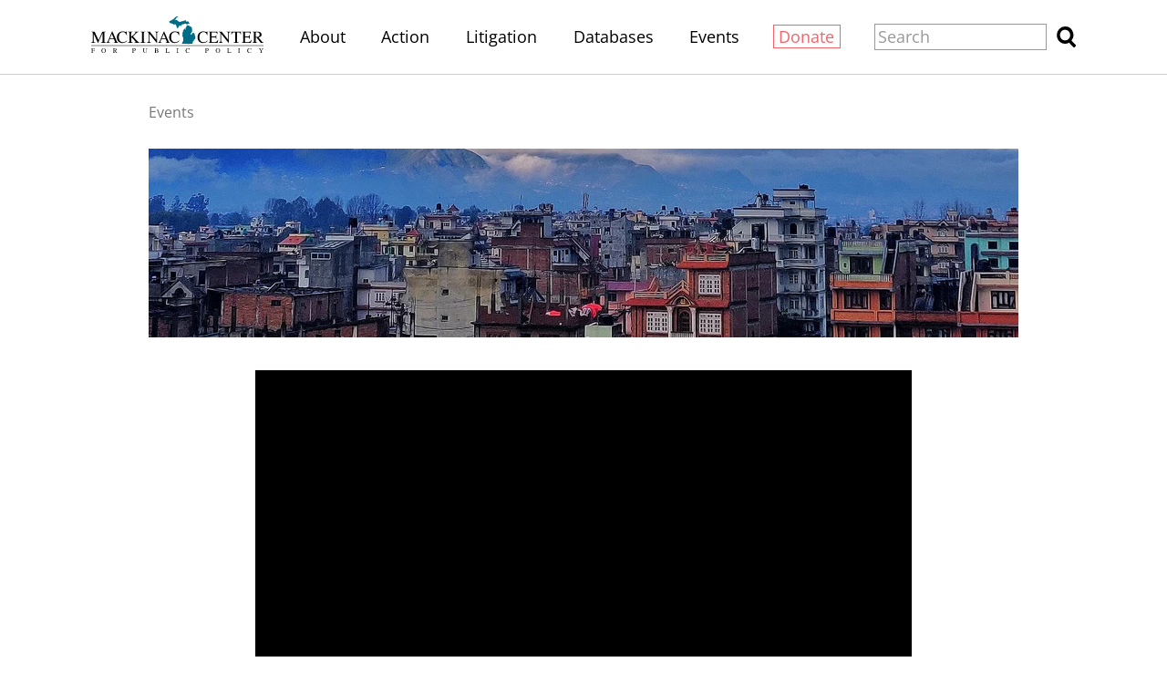

--- FILE ---
content_type: text/html;charset=utf-8
request_url: https://www.mackinac.org/events/2023/june-23-promoting-the-values-of-freedom-and-entrepreneurship-at-the-grassroots-in-nepal
body_size: 12952
content:
<!DOCTYPE html>
<html lang="en">
<head>

	<meta charset="utf-8" />
	<meta name="viewport" content="width=device-width, initial-scale=1.0" />

	<title>Promoting the Values of Freedom and Entrepreneurship at the Grassroots in Nepal &#x2013; Mackinac Center</title>

	<!-- Generated on 1/24/2026 8:43:44 AM -->

		<link rel="alternate" type="application/rss+xml" href="/rss" />

	<meta property="og:title" content="Promoting the Values of Freedom and Entrepreneurship at the Grassroots in Nepal" />
	<meta property="og:site_name" content="Mackinac Center" />
	<meta property="og:locale" content="en_US" />


		<meta property="og:url" content="https://www.mackinac.org/events/2023/june-23-promoting-the-values-of-freedom-and-entrepreneurship-at-the-grassroots-in-nepal" />


	<meta property="og:type" content="article" />
	<meta property="twitter:card" content="summary_large_image" />

		<meta property="og:image" content="https://www.mackinac.org/media/images/2023/Basanta%20Adhikari.jpg" />







		<script async src="https://www.googletagmanager.com/gtag/js?id=G-4Q607QFF7P"></script>


		<script>
			window.dataLayer = window.dataLayer || [];
			function gtag() { dataLayer.push(arguments); }
			gtag('js', new Date());

			gtag('config', 'G-4Q607QFF7P', {
				'canonical_host': 'www.mackinac.org'
			});
		</script>

	<script>
		var mcpp = { editUrl: 'https://edit.mackinac.org' };
	</script>

	
	<link rel="preload" href="/_fonts/lora/lora-normal-latin.woff2" as="font" type="font/woff2" crossorigin />
	<link rel="preload" href="/_fonts/open-sans/open-sans-normal-latin.woff2" as="font" type="font/woff2" crossorigin />
	<link rel="stylesheet" href="/include/css/style.css?v=2025-07-01T20:37:12" />
	




<!-- Meta Pixel Code -->
<script>
!function(f,b,e,v,n,t,s)
{if(f.fbq)return;n=f.fbq=function(){n.callMethod?
n.callMethod.apply(n,arguments):n.queue.push(arguments)};
if(!f._fbq)f._fbq=n;n.push=n;n.loaded=!0;n.version='2.0';
n.queue=[];t=b.createElement(e);t.async=!0;
t.src=v;s=b.getElementsByTagName(e)[0];
s.parentNode.insertBefore(t,s)}(window, document,'script',
'https://connect.facebook.net/en_US/fbevents.js');
fbq('init', '4520104484781333');
fbq('track', 'PageView');
</script>
<noscript><img height="1" width="1" style="display:none"
src="https://www.facebook.com/tr?id=4520104484781333&ev=PageView&noscript=1"
/></noscript>
<!-- End Meta Pixel Code -->
<!-- Twitter conversion tracking base code -->
<script>
!function(e,t,n,s,u,a){e.twq||(s=e.twq=function(){s.exe?s.exe.apply(s,arguments):s.queue.push(arguments);
},s.version='1.1',s.queue=[],u=t.createElement(n),u.async=!0,u.src='https://static.ads-twitter.com/uwt.js',
a=t.getElementsByTagName(n)[0],a.parentNode.insertBefore(u,a))}(window,document,'script');
twq('config','obgrh');
</script>
<!-- End Twitter conversion tracking base code --></head>
<body>
	

<div id="top"></div>

	<div class="site-header hidden-links">
		<div class="site-section">
			<h2><a href="/"><img src="/include/images/logo.svg" height="45" alt="Mackinac Center for Public Policy" /></a></h2>

			<input id="site-header-visible" type="checkbox" />
			<div class="nav">
				<span class="about"><a href="/about">About</a></span>
				<span class="d">|</span>
				<span class="action"><a href="https://www.mackinaccenteraction.org/">Action</a></span>
				<span class="d">|</span>
				<span class="publications"><a href="/publications">Publications</a></span>
				<span class="d">|</span>
				<span class="litigation"><a href="/litigation">Litigation</a></span>
				<span class="d">|</span>
				<span class="databases"><a href="/databases">Databases</a></span>
				<span class="d">|</span>
				<span class="events"><a href="/events">Events</a></span>
				<span class="d">|</span>
				<span class="donate"><a href="/donate?source=MCPP/header">Donate</a></span>
				<span class="d">|</span>
				<label class="close" for="site-header-visible"><img alt="Close" height="20" src="/include/images/close.svg" /></label>
			</div>
			<label class="background" for="site-header-visible"></label>

			<form class="search" action="/search" method="get">
				<p>
					<input name="q" size="20" placeholder="Search" />
					<button><img alt="Search" height="20" src="/include/images/search.svg" /></button>
				</p>
			</form>

			<label class="toggle" for="site-header-visible"><img alt="Menu" height="20" src="/include/images/hamburger.svg" /></label>
		</div>
	</div>


<link rel="stylesheet" href="/include/css/article-event.css?v=2024-08-05T12:21:08" />


<script async src="/include/functions/mcpp.article.js?v=2025-07-17T15:08:37"></script>

<div class="site-event">
	<div class="site-section">
		<div class="page-event">
			<div class="breadcrumb hidden-links">
				<a href="/events">Events</a>
			</div>

			<div class="header">
					<img alt="" src="/media/images/2023/sizes/848w/BasantaAdhikari_Header.jpg" sizes="(max-width: 800px) 100vw, (min-width: 1350px) 1060px, (min-width: 1200px) 954px, 848px" srcset="/media/images/2023/sizes/1440w/BasantaAdhikari_Header.jpg 1440w, /media/images/2023/sizes/1080w/BasantaAdhikari_Header.jpg 1080w, /media/images/2023/sizes/750w/BasantaAdhikari_Header.jpg 750w, /media/images/2023/sizes/720w/BasantaAdhikari_Header.jpg 720w, /media/images/2023/sizes/2120w/BasantaAdhikari_Header.jpg 2120w, /media/images/2023/sizes/1590w/BasantaAdhikari_Header.jpg 1590w, /media/images/2023/sizes/1060w/BasantaAdhikari_Header.jpg 1060w, /media/images/2023/sizes/1908w/BasantaAdhikari_Header.jpg 1908w, /media/images/2023/sizes/1431w/BasantaAdhikari_Header.jpg 1431w, /media/images/2023/sizes/954w/BasantaAdhikari_Header.jpg 954w, /media/images/2023/sizes/1696w/BasantaAdhikari_Header.jpg 1696w, /media/images/2023/sizes/1272w/BasantaAdhikari_Header.jpg 1272w, /media/images/2023/sizes/848w/BasantaAdhikari_Header.jpg 848w" />
			</div>

				<div class="banner">
					<div class="video"><span class="inline-video" style="height: 0; padding-bottom: 56.25%;"><iframe src="//www.youtube.com/embed/sDae_98skQs?wmode=opaque&amp;rel=0" width=640 height=360 frameborder=0 allowfullscreen></iframe></span></div>
				</div>
			
			<div class="title-and-content">
				<div class="title" data-edit-url="/articles/30819">
					<h1>Promoting the Values of Freedom and Entrepreneurship at the Grassroots in Nepal</h1>
				</div>
			
					<div class="content site-content colored-links">
						<!--MCPP:Banner:/media/images/2023/BasantaAdhikari_Header.jpg-->
<p>The country of Nepal has been plagued by political instability and economic challenges. The key to achieving sustainable economic growth is creating an environment where entrepreneurs can thrive, which means advancing the principles of free markets, limited government and individual liberty.</p>
<p>Basanta Adhikari, founder of Nepal-based think tank Bikalpa-an Alternative and prominent social entrepreneur, will share his experiences catalyzing a grassroots movement to foster the culture of entrepreneurship the country so desperately needs. Join us for a discussion of how leaders are unleashing free-market principles in Nepal and around the world.</p>
<hr align="left" size="1" width="33%" />
<p><img style="width: 80px; float: left; clear: left; margin-right: 15px; margin-top: 7px;" src="	/media/images/2023/Basanta%20Adhikari.jpg" /></p>
<p><strong>Basanta Adhikari</strong> is the founder of Bikalpa-an Alternative, an organization that envisions a Nepal where rule of law is supreme, and all citizens can have an equal opportunity to prosper. Promoting the values of freedom and prosperity in the region is an uphill battle with few organizational allies. Adhikari and his team work to counter populist and illiberal policies through research, advocacy and youth engagement.</p>
<p>Under his leadership, Bikalpa-an Alternative won Atlas Network’s prestigious “Asia Liberty Award” in 2019 and was named a finalist for their “Think Tank Shark Tank Award” in 2021. An alumnus of the U.S. Department of State’s International Visitors Leadership Program and a fellow of Asia 21 Young Leader’s class of 2016, Adhikari formerly lent his talents to the “Gari Khana Deu” (Livable Nepal) campaign. He holds a master’s of Inter-Asia NGOs Studies from SungKongHoe University.</p>
					</div>
			</div>
			
			<div class="info colored-links">
				<h2>When</h2>
<p><b>Friday, June 23, 2023</b><br />11:30 a.m. Lunch<br />
Noon - 1:00 p.m. Program</p>
<h2>Where</h2>
<p>Midland Country Club<br /> 
1120 W. St. Andrews<br /> Midland, MI 48640</b></p>

				<div class="tools">
					
					<a href="https://www.facebook.com/sharer.php?u=https%3A%2F%2Fwww.mackinac.org%2Fevents%2F2023%2Fjune-23-promoting-the-values-of-freedom-and-entrepreneurship-at-the-grassroots-in-nepal&amp;t=Promoting%20the%20Values%20of%20Freedom%20and%20Entrepreneurship%20at%20the%20Grassroots%20in%20Nepal" onclick="window.open(this.href,'share','resizable,height=500,width=720'); return false;"><img alt="Facebook" height="16" src="/include/images/social/facebook.svg?v=2" /></a>
					<a href="https://twitter.com/intent/tweet?text=Promoting%20the%20Values%20of%20Freedom%20and%20Entrepreneurship%20at%20the%20Grassroots%20in%20Nepal&amp;url=https%3A%2F%2Fwww.mackinac.org%2Fevents%2F2023%2Fjune-23-promoting-the-values-of-freedom-and-entrepreneurship-at-the-grassroots-in-nepal" onclick="window.open(this.href,'share','resizable,height=500,width=720'); return false;"><img alt="X" height="16" src="/include/images/social/twitter.svg?v=2" /></a>
					<a href="mailto:?subject=Mackinac%20Center%20-%20Promoting%20the%20Values%20of%20Freedom%20and%20Entrepreneurship%20at%20the%20Grassroots%20in%20Nepal&amp;body=Here%20is%20an%20article%20I%20found%20at%20https%3A%2F%2Fwww.mackinac.org%2F.%0D%0A%0D%0APromoting%20the%20Values%20of%20Freedom%20and%20Entrepreneurship%20at%20the%20Grassroots%20in%20Nepal%0D%0Ahttps%3A%2F%2Fwww.mackinac.org%2Fevents%2F2023%2Fjune-23-promoting-the-values-of-freedom-and-entrepreneurship-at-the-grassroots-in-nepal"><img alt="Email" height="16" src="/include/images/tools/email.svg" /></a>
					<a href="javascript:window.print()"><img alt="Print" height="16" src="/include/images/tools/print.svg" /></a>
				</div>

				<div class="contact colored-links">
					<div>
						<h2>Have a Question?</h2>
						<p>Call our Events office at <nobr><a href="tel:1-989-698-1905">(989) 698-1905</a></nobr> or email us at <a href="mailto:events@mackinac.org">events@mackinac.org</a></p>
					</div>
				</div>
			</div>

			<div class="content site-content colored-links">
				<div class="registration-deadline">
						<p>Registration is closed.</p>
				</div>

				<!--<hr />-->
			</div>
		</div>
	</div>
</div>


<div class="site-footer hidden-links">
	<div class="site-section">
		<h2><a href="https://www.mackinac.org"><img src="/include/images/logo-dark.svg" width="300" alt="Mackinac Center for Public Policy" /></a></h2>

		<p class="nav">
			<a class="donate" href="/donate?source=MCPP/footer">Donate</a>
			<span class="d">|</span>
			<a href="/about">About</a>
			<span class="d">|</span>
			<a href="/blog">Blog</a>
			<span class="d">|</span>
			<a href="/pressroom">Pressroom</a>
			<span class="d br-3">|</span>
			<a href="/publications">Publications</a>
			<span class="d br-2">|</span>
			<a href="/careers">Careers</a>
			<span class="d">|</span>
			<a href="/sitemap">Site Map</a>
			<span class="d br-3">|</span>
			<a href="/email-signup">Email Signup</a>
			<span class="d">|</span>
			<a href="/about#contact">Contact</a>
		</p>

		<p class="social">
			<a href="https://www.facebook.com/MackinacCenter"><img alt="Facebook" height="30" src="/include/images/social/facebook-dark.svg" /></a>
			<a href="https://twitter.com/MackinacCenter"><img alt="X" height="30" src="/include/images/social/twitter-dark.svg?v=2" /></a>
			<a href="https://www.youtube.com/user/MackinacCenter"><img alt="YouTube" height="30" src="/include/images/social/youtube-dark.svg" /></a>
			<a href="https://www.instagram.com/mackinaccenter/"><img alt="Instagram" height="30" src="/include/images/social/instagram-dark.svg" /></a>
			<a href="https://open.spotify.com/show/2I80kygy2treBh6GfW1jag"><img alt="Overton Window Podcast" height="30" src="/include/images/social/spotify-dark.svg" /></a>
			<a href="https://www.tiktok.com/@mackinac_center"><img alt="TikTok" height="30" src="/_images/social/tiktok-dark.svg" /></a>
		</p>

		<p class="contact">
			<a class="phone" href="tel:1-989-631-0900"><nobr>(989) 631-0900</nobr></a>
			<span class="d">|</span>
			<span class="address"><nobr>140 W. Main Street</nobr> <nobr>Midland, MI 48640 P.O. Box 568</nobr></span>
			<span class="d">|</span>
			<a class="email" href="mailto:mcpp@mackinac.org">mcpp@mackinac.org</a>
			<span class="d">|</span>
			<span class="copyright"><nobr>© 2026</nobr> <nobr>Mackinac Center for Public Policy</nobr></span>
		</p>
	</div>
</div>

</body>
</html>


--- FILE ---
content_type: text/css;charset=utf-8
request_url: https://www.mackinac.org/include/css/article-event.css?v=2024-08-05T12:21:08
body_size: 9464
content:

.site-event {
	margin-bottom: 5em;
}

.page-event {
	max-width: 53em;
	margin: 0 auto;
}

.page-event > * {
	float: right;
	clear: right;
	width: 30em;
}

@media (max-width: 900px) {
	.page-event > * {
		float: none;
		margin: 0 auto;
		max-width: 30em;
		width: auto;
	}
}

.page-event > .content {
	word-wrap: break-word;
}

.page-event .registration-deadline,
.page-event .registration-info {
	margin: 2em 0;
	border: 1px solid #000;
	padding: 0 1em;
	text-align: center;
}

.page-event .registration-deadline {
	font-weight: bold;
}

.page-event > .info {
	float: left;
	clear: none;
	width: 20em;
	margin-top: .5em;
	text-align: center;
}

.page-event > .info > h2 {
	color: #006C85;
	text-transform: uppercase;
	font-size: 120%;
}

.page-event > .info p {
	margin: .5em 0;
}

.page-event > .info p ~ h2 {
	margin-top: 1.5em;
}

@media (max-width: 900px) {
	.page-event > .info {
		float: none;
		margin: 2em auto;
		max-width: 30em;
		width: auto;
	}
}

/* .header */

.page-event > .header {
	float: none;
	width: 100%;
	max-width: 100%;
	margin-bottom: 2em;
}

.page-event > .header img {
	display: block;
}

/* .breadcrumb */

.page-event .breadcrumb {
	float: none;
	overflow: hidden;
	margin: 1.5em 0;
	color: #777;
}

.page-event .breadcrumb a {
	font-family: 'Open Sans', 'Arial', 'Helvetica', sans-serif;
	font-size: 87.5%;
}

.page-event .breadcrumb span.issue {
	float: right;
}

.page-event .breadcrumb span.issue a {
	font-family: inherit;
}

@media print {
	.page-event .breadcrumb {
		display: none;
	}
}

/* .banner */

.page-event .banner {
	float: none;
	margin: 1.5em auto 2em;
	max-width: 40em;
	width: auto;
}

.page-event .banner .video {
	width: 100%;
	padding-bottom: 56.25%;
	position: relative;
	background: black;
}

.page-event .banner .video iframe,
.page-event .banner .video video {
	width: 100%;
	height: 100%;
	position: absolute;
}

.page-event .banner .video .fix-motown {
	position: absolute;
	top: -8px;
	bottom: -8px;
	left: -8px;
	right: -8px;
}

@media print {
	.page-event .banner {
		display: none;
	}
}

/* .title */

.page-event .title {
	margin: 0 0 2em;
}

.page-event .title h1 {
	font-size: 200%;
}

.page-event .title h1.subtitle {
	font-size: 150%;
	font-weight: normal;
}

.page-event .title h1 + h1 {
	margin-top: .5em;
}

@media (max-width: 900px) {
	.page-event .title {
		margin: 0 auto 2em;
	}
}

@media print {
	.page-event .title {
		margin-top: 2em;
	}
}

@media (max-width: 420px) {
	.page-event .title {
		margin: 0 0 1em;
	}

	.page-event .title h1 {
		font-size: 150%;
	}

	.page-event .title h1.subtitle {
		font-size: 120%;
	}
}

@media print and (max-width: 420px) {
	.page-event .title {
		margin-top: 1em;
	}
}

/* .tools */

.page-event .tools a.pdf {
	padding-left: 1.25em;
	background: no-repeat left center;
	background-image: url(/include/images/pdf.svg);
	background-size: auto 1em;
	color: inherit;
}

.page-event .tools {
	margin: .5em 0 2em;
	text-align: center;
}

.page-event * + .tools {
	margin-top: 6em;
}

.page-event .tools .d {
	display: inline-block;
	width: 0;
	height: 1.75em;
	margin: -.875em .375em;
	overflow: hidden;
	border-left: 1px solid #000;
	vertical-align: middle;
}

.page-event .tools a {
	margin: 0 .375em;
}

.page-event .tools img {
	height: 1em;
	margin: -.5em 0;
	vertical-align: middle;
}

@media (max-width: 900px) {
	.page-event * + .tools {
		margin-top: 4em;
	}
}

@media print {
	.page-event .tools {
		display: none;
	}
}

/* .contact */

.page-event .contact {
	font-family: 'Open Sans', 'Arial', 'Helvetica', sans-serif;
	text-align: center;
	padding: 2em 0;
	margin: .5em 0 2em;
	background: #E7F1F3;
}

.page-event .contact > div {
	width: 19em;
	margin: 0 auto;
}

.page-event .contact h2 {
	font-size: 150%;
	margin-bottom: .5em;
}

@media (max-width: 900px) {
	.page-event .contact {
		font-size: 88%;
		padding: 1.5em 0;
		margin-top: 2em;
	}
}

/* .page-event .layout-image-left */

.site-content .layout-image-left > img {
	width: 4em;
	width: min(4em, 30%);
	margin-right: .75em;
}

.site-content .layout-image-left > div {
	margin-left: 0;
}

/* .register */

.page-event .register {
	margin-top: 1.5em;
}

.page-event .register h2 {
	border-bottom: 1px solid black;
	padding-bottom: .25em;
}

.page-event .register h3 {
	margin: 1.5em 0 0.41666666666em;
}

.page-event .register br {
	display: none;
}

.page-event .register p {
	margin: .5em -.375em 1em;
	overflow: hidden;
}

.page-event .register label {
	float: left;
	box-sizing: border-box;
	padding: .125em .375em;
}

.page-event .register button {
	margin: .125em .375em;
}

@media (max-width: 480px) {
	.page-event .register p {
		margin-left: -.125em;
		margin-right: -.125em;
	}

	.page-event .register label {
		padding-left: .125em;
		padding-right: .125em;
	}

	.page-event .register button {
		margin-left: .125em;
		margin-right: .125em;
	}
}

.page-event .register label b {
	color: #006C85;
	font-family: 'Open Sans', 'Arial', 'Helvetica', sans-serif;
	font-size: 87%;
	display: block;
	margin-bottom: .125em;
}

.page-event .register label.error {
	color: #DD0000;
	font-family: 'Open Sans', 'Arial', 'Helvetica', sans-serif;
	font-size: 87%;
	clear: left;
}

.page-event .register label input,
.page-event .register label select,
.page-event .register label textarea {
	display: block;
	box-sizing: border-box;
	width: 100%;
	margin: 0;
	font: inherit;
	max-width: 100%;
	min-width: 100%;
	resize: vertical;
}


.page-event .register .first-name-field,
.page-event .register .last-name-field {
	width: 50%;
}

.page-event .register .title-field {
	width: 16%;
}

.page-event .register .title-field ~ .first-name-field,
.page-event .register .title-field ~ .last-name-field {
	width: 42%;
}

.page-event .register .email-address-field {
	clear: left;
	width: 50%;
}

.page-event .register .phone-number-field {
	width: 50%;
}


.page-event .register .address-field {
	width: 100%;
}

.page-event .register .city-field {
	clear: left;
	width: 50%;
}

.page-event .register .state-field {
	width: 20%;
}

.page-event .register .postal-code-field {
	width: 30%;
}

.page-event .register .comments-field {
	width: 100%;
}

.page-event .register .add-title-field {
	width: 16%;
}

.page-event .register .add-first-name-field,
.page-event .register .add-last-name-field {
	width: 32%;
}

.page-event .register .remove-attendee-field {
	width: 18%;
	margin-top: 1.375em;
}

.page-event .register .remove-attendee-field button {
	margin: 0;
	box-sizing: border-box;
	width: 100%;
}

.page-event .register .add-title-field,
.page-event .register button[name='add-attendee'] {
	float: left;
	clear: left;
}

.page-event .register button[name='add-attendee'] {
	margin-top: .375em;
	padding-left: .5em;
	padding-right: .5em;
}

.page-event .register button[name='add-attendee'],
.page-event .register .remove-attendee-field button {
	border: none;
	background: #006C85;
	color: white;
	border-radius: .375em;
}


.page-event .register .name-on-card-field {
	width: 100%;
}

.page-event .register .card-number-field {
	width: 75%;
}

.page-event .register .card-code-field {
	width: 25%;
}

.page-event .register .expiration-date-field {
	width: 40%;
}

.page-event .register #expiration-month {
	width: 39%;
	max-width: 39%;
	min-width: 39%;
	float: left;
	clear: left;
	text-align: center;
}

.page-event .register #expiration-year {
	width: 58%;
	max-width: 58%;
	min-width: 58%;
	float: right;
	text-align: center;
}


.page-event .register .price {
	text-align: center;
	margin: 2em .375em;
	font-family: 'Open Sans', 'Arial', 'Helvetica', sans-serif;
}

.page-event .register .price b {
	color: #006C85;
	font-size: 250%;
	line-height: 1.25;
	display: block;
}


.page-event .register .captcha {
	margin-top: 2em;
}


.page-event .register .submit button {
	background: #006C85;
	color: white;
	border: none;
	display: block;
	padding: .5em 1em;
	border-radius: .5em;
	margin: 1.5em auto;
}

.page-event .loading .register .submit button {
	/* base64 encoded /include/images/spinner-dark.svg ensures spinner loads immediately */
	background-image: url([data-uri]);
	background-repeat: no-repeat;
	background-position: center;
	background-size: 1.5em;
	text-indent: -1000%;
	overflow: hidden;
}


#is-payment-credit-card,
#is-payment-at-door,
#use-separate-billing-address {
	vertical-align: middle;
	width: 1em;
	height: 1em;
	margin: 0;
}

#is-payment-credit-card + label,
#is-payment-at-door + label,
#use-separate-billing-address + label {
	font-family: 'Open Sans', 'Arial', 'Helvetica', sans-serif;
	font-size: 87%;
	float: none;
	padding: 0;
	margin-right: .75em;
}

#use-separate-billing-address ~ p {
	display: none;
}

#use-separate-billing-address:checked ~ p {
	display: block;
}

#is-payment-at-door:checked ~ p,
#is-payment-at-door:checked ~ div {
	display: none;
}


--- FILE ---
content_type: image/svg+xml
request_url: https://www.mackinac.org/include/images/social/youtube-dark.svg
body_size: 261
content:
<svg xmlns="http://www.w3.org/2000/svg" width="34" height="24" viewBox="0 0 34 24" fill="#fff">
	<path opacity=".12" d="M13.49 6.84l8.05 5.4 1.14-.6-9.2-4.8z"/>
	<path d="M17 0S9.86 0 5.1.34c-.67.08-2.12.1-3.41 1.45C.67 2.83.34 5.17.34 5.17S0 7.94 0 10.7v2.58c0 2.77.34 5.53.34 5.53s.33 2.35 1.35 3.39c1.3 1.35 3 1.3 3.75 1.45A242 242 0 0017 24s7.14-.02 11.9-.37c.67-.07 2.12-.08 3.4-1.44 1.03-1.04 1.36-3.39 1.36-3.39s.34-2.76.34-5.52v-2.57c0-2.76-.34-5.52-.34-5.52v-.01s-.33-2.35-1.35-3.39C31 .42 29.57.42 28.9.34 24.14 0 17.01 0 17.01 0H17zm-3.51 6.84l9.19 4.8-9.2 4.78V6.84z"/>
</svg>

--- FILE ---
content_type: image/svg+xml
request_url: https://www.mackinac.org/include/images/social/twitter.svg?v=2
body_size: -73
content:
<svg xmlns="http://www.w3.org/2000/svg" width="24" height="24" viewBox="0 0 24 24">
	<path fill="#000" d="m.26 0 9.17 13.34L.26 24h2.07l8.02-9.32 6.4 9.32h7l-9.52-13.84L22.98 0H20.9l-7.59 8.82L7.25 0h-7zm2.82 1.56h3.18L20.9 22.51h-3.19L3.08 1.56z"/>
</svg>